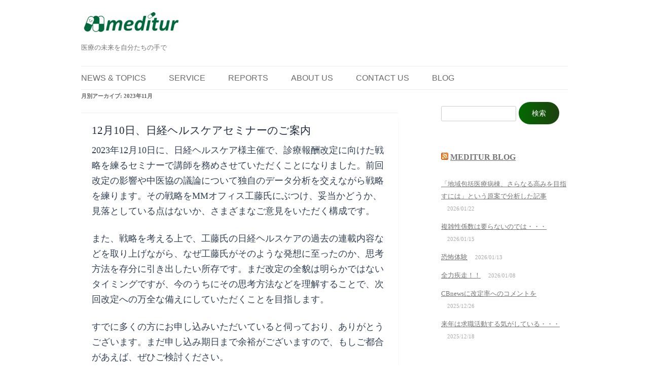

--- FILE ---
content_type: text/html; charset=UTF-8
request_url: https://www.meditur.jp/2023/11/
body_size: 62385
content:
<!DOCTYPE html>
<html lang="ja">
<head>
<meta charset="UTF-8" />
<meta name="viewport" content="width=device-width, initial-scale=1.0" />
<title>11月 | 2023 | 株式会社メディチュア</title>
<link rel="profile" href="https://gmpg.org/xfn/11" />
<link rel="pingback" href="https://www.meditur.jp/xmlrpc.php">
<meta name='robots' content='max-image-preview:large' />
<link rel='dns-prefetch' href='//www.googletagmanager.com' />
<link rel='dns-prefetch' href='//pagead2.googlesyndication.com' />
<link rel="alternate" type="application/rss+xml" title="株式会社メディチュア &raquo; フィード" href="https://www.meditur.jp/feed/" />
<link rel="alternate" type="application/rss+xml" title="株式会社メディチュア &raquo; コメントフィード" href="https://www.meditur.jp/comments/feed/" />
<style id='wp-img-auto-sizes-contain-inline-css' type='text/css'>
img:is([sizes=auto i],[sizes^="auto," i]){contain-intrinsic-size:3000px 1500px}
/*# sourceURL=wp-img-auto-sizes-contain-inline-css */
</style>
<style id='wp-emoji-styles-inline-css' type='text/css'>

	img.wp-smiley, img.emoji {
		display: inline !important;
		border: none !important;
		box-shadow: none !important;
		height: 1em !important;
		width: 1em !important;
		margin: 0 0.07em !important;
		vertical-align: -0.1em !important;
		background: none !important;
		padding: 0 !important;
	}
/*# sourceURL=wp-emoji-styles-inline-css */
</style>
<style id='wp-block-library-inline-css' type='text/css'>
:root{--wp-block-synced-color:#7a00df;--wp-block-synced-color--rgb:122,0,223;--wp-bound-block-color:var(--wp-block-synced-color);--wp-editor-canvas-background:#ddd;--wp-admin-theme-color:#007cba;--wp-admin-theme-color--rgb:0,124,186;--wp-admin-theme-color-darker-10:#006ba1;--wp-admin-theme-color-darker-10--rgb:0,107,160.5;--wp-admin-theme-color-darker-20:#005a87;--wp-admin-theme-color-darker-20--rgb:0,90,135;--wp-admin-border-width-focus:2px}@media (min-resolution:192dpi){:root{--wp-admin-border-width-focus:1.5px}}.wp-element-button{cursor:pointer}:root .has-very-light-gray-background-color{background-color:#eee}:root .has-very-dark-gray-background-color{background-color:#313131}:root .has-very-light-gray-color{color:#eee}:root .has-very-dark-gray-color{color:#313131}:root .has-vivid-green-cyan-to-vivid-cyan-blue-gradient-background{background:linear-gradient(135deg,#00d084,#0693e3)}:root .has-purple-crush-gradient-background{background:linear-gradient(135deg,#34e2e4,#4721fb 50%,#ab1dfe)}:root .has-hazy-dawn-gradient-background{background:linear-gradient(135deg,#faaca8,#dad0ec)}:root .has-subdued-olive-gradient-background{background:linear-gradient(135deg,#fafae1,#67a671)}:root .has-atomic-cream-gradient-background{background:linear-gradient(135deg,#fdd79a,#004a59)}:root .has-nightshade-gradient-background{background:linear-gradient(135deg,#330968,#31cdcf)}:root .has-midnight-gradient-background{background:linear-gradient(135deg,#020381,#2874fc)}:root{--wp--preset--font-size--normal:16px;--wp--preset--font-size--huge:42px}.has-regular-font-size{font-size:1em}.has-larger-font-size{font-size:2.625em}.has-normal-font-size{font-size:var(--wp--preset--font-size--normal)}.has-huge-font-size{font-size:var(--wp--preset--font-size--huge)}.has-text-align-center{text-align:center}.has-text-align-left{text-align:left}.has-text-align-right{text-align:right}.has-fit-text{white-space:nowrap!important}#end-resizable-editor-section{display:none}.aligncenter{clear:both}.items-justified-left{justify-content:flex-start}.items-justified-center{justify-content:center}.items-justified-right{justify-content:flex-end}.items-justified-space-between{justify-content:space-between}.screen-reader-text{border:0;clip-path:inset(50%);height:1px;margin:-1px;overflow:hidden;padding:0;position:absolute;width:1px;word-wrap:normal!important}.screen-reader-text:focus{background-color:#ddd;clip-path:none;color:#444;display:block;font-size:1em;height:auto;left:5px;line-height:normal;padding:15px 23px 14px;text-decoration:none;top:5px;width:auto;z-index:100000}html :where(.has-border-color){border-style:solid}html :where([style*=border-top-color]){border-top-style:solid}html :where([style*=border-right-color]){border-right-style:solid}html :where([style*=border-bottom-color]){border-bottom-style:solid}html :where([style*=border-left-color]){border-left-style:solid}html :where([style*=border-width]){border-style:solid}html :where([style*=border-top-width]){border-top-style:solid}html :where([style*=border-right-width]){border-right-style:solid}html :where([style*=border-bottom-width]){border-bottom-style:solid}html :where([style*=border-left-width]){border-left-style:solid}html :where(img[class*=wp-image-]){height:auto;max-width:100%}:where(figure){margin:0 0 1em}html :where(.is-position-sticky){--wp-admin--admin-bar--position-offset:var(--wp-admin--admin-bar--height,0px)}@media screen and (max-width:600px){html :where(.is-position-sticky){--wp-admin--admin-bar--position-offset:0px}}

/*# sourceURL=wp-block-library-inline-css */
</style><style id='wp-block-paragraph-inline-css' type='text/css'>
.is-small-text{font-size:.875em}.is-regular-text{font-size:1em}.is-large-text{font-size:2.25em}.is-larger-text{font-size:3em}.has-drop-cap:not(:focus):first-letter{float:left;font-size:8.4em;font-style:normal;font-weight:100;line-height:.68;margin:.05em .1em 0 0;text-transform:uppercase}body.rtl .has-drop-cap:not(:focus):first-letter{float:none;margin-left:.1em}p.has-drop-cap.has-background{overflow:hidden}:root :where(p.has-background){padding:1.25em 2.375em}:where(p.has-text-color:not(.has-link-color)) a{color:inherit}p.has-text-align-left[style*="writing-mode:vertical-lr"],p.has-text-align-right[style*="writing-mode:vertical-rl"]{rotate:180deg}
/*# sourceURL=https://www.meditur.jp/wp-includes/blocks/paragraph/style.min.css */
</style>
<style id='global-styles-inline-css' type='text/css'>
:root{--wp--preset--aspect-ratio--square: 1;--wp--preset--aspect-ratio--4-3: 4/3;--wp--preset--aspect-ratio--3-4: 3/4;--wp--preset--aspect-ratio--3-2: 3/2;--wp--preset--aspect-ratio--2-3: 2/3;--wp--preset--aspect-ratio--16-9: 16/9;--wp--preset--aspect-ratio--9-16: 9/16;--wp--preset--color--black: #000000;--wp--preset--color--cyan-bluish-gray: #abb8c3;--wp--preset--color--white: #fff;--wp--preset--color--pale-pink: #f78da7;--wp--preset--color--vivid-red: #cf2e2e;--wp--preset--color--luminous-vivid-orange: #ff6900;--wp--preset--color--luminous-vivid-amber: #fcb900;--wp--preset--color--light-green-cyan: #7bdcb5;--wp--preset--color--vivid-green-cyan: #00d084;--wp--preset--color--pale-cyan-blue: #8ed1fc;--wp--preset--color--vivid-cyan-blue: #0693e3;--wp--preset--color--vivid-purple: #9b51e0;--wp--preset--color--blue: #21759b;--wp--preset--color--dark-gray: #444;--wp--preset--color--medium-gray: #9f9f9f;--wp--preset--color--light-gray: #e6e6e6;--wp--preset--gradient--vivid-cyan-blue-to-vivid-purple: linear-gradient(135deg,rgb(6,147,227) 0%,rgb(155,81,224) 100%);--wp--preset--gradient--light-green-cyan-to-vivid-green-cyan: linear-gradient(135deg,rgb(122,220,180) 0%,rgb(0,208,130) 100%);--wp--preset--gradient--luminous-vivid-amber-to-luminous-vivid-orange: linear-gradient(135deg,rgb(252,185,0) 0%,rgb(255,105,0) 100%);--wp--preset--gradient--luminous-vivid-orange-to-vivid-red: linear-gradient(135deg,rgb(255,105,0) 0%,rgb(207,46,46) 100%);--wp--preset--gradient--very-light-gray-to-cyan-bluish-gray: linear-gradient(135deg,rgb(238,238,238) 0%,rgb(169,184,195) 100%);--wp--preset--gradient--cool-to-warm-spectrum: linear-gradient(135deg,rgb(74,234,220) 0%,rgb(151,120,209) 20%,rgb(207,42,186) 40%,rgb(238,44,130) 60%,rgb(251,105,98) 80%,rgb(254,248,76) 100%);--wp--preset--gradient--blush-light-purple: linear-gradient(135deg,rgb(255,206,236) 0%,rgb(152,150,240) 100%);--wp--preset--gradient--blush-bordeaux: linear-gradient(135deg,rgb(254,205,165) 0%,rgb(254,45,45) 50%,rgb(107,0,62) 100%);--wp--preset--gradient--luminous-dusk: linear-gradient(135deg,rgb(255,203,112) 0%,rgb(199,81,192) 50%,rgb(65,88,208) 100%);--wp--preset--gradient--pale-ocean: linear-gradient(135deg,rgb(255,245,203) 0%,rgb(182,227,212) 50%,rgb(51,167,181) 100%);--wp--preset--gradient--electric-grass: linear-gradient(135deg,rgb(202,248,128) 0%,rgb(113,206,126) 100%);--wp--preset--gradient--midnight: linear-gradient(135deg,rgb(2,3,129) 0%,rgb(40,116,252) 100%);--wp--preset--font-size--small: 13px;--wp--preset--font-size--medium: 20px;--wp--preset--font-size--large: 36px;--wp--preset--font-size--x-large: 42px;--wp--preset--spacing--20: 0.44rem;--wp--preset--spacing--30: 0.67rem;--wp--preset--spacing--40: 1rem;--wp--preset--spacing--50: 1.5rem;--wp--preset--spacing--60: 2.25rem;--wp--preset--spacing--70: 3.38rem;--wp--preset--spacing--80: 5.06rem;--wp--preset--shadow--natural: 6px 6px 9px rgba(0, 0, 0, 0.2);--wp--preset--shadow--deep: 12px 12px 50px rgba(0, 0, 0, 0.4);--wp--preset--shadow--sharp: 6px 6px 0px rgba(0, 0, 0, 0.2);--wp--preset--shadow--outlined: 6px 6px 0px -3px rgb(255, 255, 255), 6px 6px rgb(0, 0, 0);--wp--preset--shadow--crisp: 6px 6px 0px rgb(0, 0, 0);}:where(.is-layout-flex){gap: 0.5em;}:where(.is-layout-grid){gap: 0.5em;}body .is-layout-flex{display: flex;}.is-layout-flex{flex-wrap: wrap;align-items: center;}.is-layout-flex > :is(*, div){margin: 0;}body .is-layout-grid{display: grid;}.is-layout-grid > :is(*, div){margin: 0;}:where(.wp-block-columns.is-layout-flex){gap: 2em;}:where(.wp-block-columns.is-layout-grid){gap: 2em;}:where(.wp-block-post-template.is-layout-flex){gap: 1.25em;}:where(.wp-block-post-template.is-layout-grid){gap: 1.25em;}.has-black-color{color: var(--wp--preset--color--black) !important;}.has-cyan-bluish-gray-color{color: var(--wp--preset--color--cyan-bluish-gray) !important;}.has-white-color{color: var(--wp--preset--color--white) !important;}.has-pale-pink-color{color: var(--wp--preset--color--pale-pink) !important;}.has-vivid-red-color{color: var(--wp--preset--color--vivid-red) !important;}.has-luminous-vivid-orange-color{color: var(--wp--preset--color--luminous-vivid-orange) !important;}.has-luminous-vivid-amber-color{color: var(--wp--preset--color--luminous-vivid-amber) !important;}.has-light-green-cyan-color{color: var(--wp--preset--color--light-green-cyan) !important;}.has-vivid-green-cyan-color{color: var(--wp--preset--color--vivid-green-cyan) !important;}.has-pale-cyan-blue-color{color: var(--wp--preset--color--pale-cyan-blue) !important;}.has-vivid-cyan-blue-color{color: var(--wp--preset--color--vivid-cyan-blue) !important;}.has-vivid-purple-color{color: var(--wp--preset--color--vivid-purple) !important;}.has-black-background-color{background-color: var(--wp--preset--color--black) !important;}.has-cyan-bluish-gray-background-color{background-color: var(--wp--preset--color--cyan-bluish-gray) !important;}.has-white-background-color{background-color: var(--wp--preset--color--white) !important;}.has-pale-pink-background-color{background-color: var(--wp--preset--color--pale-pink) !important;}.has-vivid-red-background-color{background-color: var(--wp--preset--color--vivid-red) !important;}.has-luminous-vivid-orange-background-color{background-color: var(--wp--preset--color--luminous-vivid-orange) !important;}.has-luminous-vivid-amber-background-color{background-color: var(--wp--preset--color--luminous-vivid-amber) !important;}.has-light-green-cyan-background-color{background-color: var(--wp--preset--color--light-green-cyan) !important;}.has-vivid-green-cyan-background-color{background-color: var(--wp--preset--color--vivid-green-cyan) !important;}.has-pale-cyan-blue-background-color{background-color: var(--wp--preset--color--pale-cyan-blue) !important;}.has-vivid-cyan-blue-background-color{background-color: var(--wp--preset--color--vivid-cyan-blue) !important;}.has-vivid-purple-background-color{background-color: var(--wp--preset--color--vivid-purple) !important;}.has-black-border-color{border-color: var(--wp--preset--color--black) !important;}.has-cyan-bluish-gray-border-color{border-color: var(--wp--preset--color--cyan-bluish-gray) !important;}.has-white-border-color{border-color: var(--wp--preset--color--white) !important;}.has-pale-pink-border-color{border-color: var(--wp--preset--color--pale-pink) !important;}.has-vivid-red-border-color{border-color: var(--wp--preset--color--vivid-red) !important;}.has-luminous-vivid-orange-border-color{border-color: var(--wp--preset--color--luminous-vivid-orange) !important;}.has-luminous-vivid-amber-border-color{border-color: var(--wp--preset--color--luminous-vivid-amber) !important;}.has-light-green-cyan-border-color{border-color: var(--wp--preset--color--light-green-cyan) !important;}.has-vivid-green-cyan-border-color{border-color: var(--wp--preset--color--vivid-green-cyan) !important;}.has-pale-cyan-blue-border-color{border-color: var(--wp--preset--color--pale-cyan-blue) !important;}.has-vivid-cyan-blue-border-color{border-color: var(--wp--preset--color--vivid-cyan-blue) !important;}.has-vivid-purple-border-color{border-color: var(--wp--preset--color--vivid-purple) !important;}.has-vivid-cyan-blue-to-vivid-purple-gradient-background{background: var(--wp--preset--gradient--vivid-cyan-blue-to-vivid-purple) !important;}.has-light-green-cyan-to-vivid-green-cyan-gradient-background{background: var(--wp--preset--gradient--light-green-cyan-to-vivid-green-cyan) !important;}.has-luminous-vivid-amber-to-luminous-vivid-orange-gradient-background{background: var(--wp--preset--gradient--luminous-vivid-amber-to-luminous-vivid-orange) !important;}.has-luminous-vivid-orange-to-vivid-red-gradient-background{background: var(--wp--preset--gradient--luminous-vivid-orange-to-vivid-red) !important;}.has-very-light-gray-to-cyan-bluish-gray-gradient-background{background: var(--wp--preset--gradient--very-light-gray-to-cyan-bluish-gray) !important;}.has-cool-to-warm-spectrum-gradient-background{background: var(--wp--preset--gradient--cool-to-warm-spectrum) !important;}.has-blush-light-purple-gradient-background{background: var(--wp--preset--gradient--blush-light-purple) !important;}.has-blush-bordeaux-gradient-background{background: var(--wp--preset--gradient--blush-bordeaux) !important;}.has-luminous-dusk-gradient-background{background: var(--wp--preset--gradient--luminous-dusk) !important;}.has-pale-ocean-gradient-background{background: var(--wp--preset--gradient--pale-ocean) !important;}.has-electric-grass-gradient-background{background: var(--wp--preset--gradient--electric-grass) !important;}.has-midnight-gradient-background{background: var(--wp--preset--gradient--midnight) !important;}.has-small-font-size{font-size: var(--wp--preset--font-size--small) !important;}.has-medium-font-size{font-size: var(--wp--preset--font-size--medium) !important;}.has-large-font-size{font-size: var(--wp--preset--font-size--large) !important;}.has-x-large-font-size{font-size: var(--wp--preset--font-size--x-large) !important;}
/*# sourceURL=global-styles-inline-css */
</style>

<style id='classic-theme-styles-inline-css' type='text/css'>
/*! This file is auto-generated */
.wp-block-button__link{color:#fff;background-color:#32373c;border-radius:9999px;box-shadow:none;text-decoration:none;padding:calc(.667em + 2px) calc(1.333em + 2px);font-size:1.125em}.wp-block-file__button{background:#32373c;color:#fff;text-decoration:none}
/*# sourceURL=/wp-includes/css/classic-themes.min.css */
</style>
<link rel='stylesheet' id='contact-form-7-css' href='https://www.meditur.jp/wp-content/plugins/contact-form-7/includes/css/styles.css?ver=6.1.4' type='text/css' media='all' />
<link rel='stylesheet' id='cool-tag-cloud-css' href='https://www.meditur.jp/wp-content/plugins/cool-tag-cloud/inc/cool-tag-cloud.css?ver=2.25' type='text/css' media='all' />
<link rel='stylesheet' id='whats-new-style-css' href='https://www.meditur.jp/wp-content/plugins/whats-new-genarator/whats-new.css?ver=2.0.2' type='text/css' media='all' />
<link rel='stylesheet' id='twentytwelve-fonts-css' href='https://www.meditur.jp/wp-content/themes/twentytwelve/fonts/font-open-sans.css?ver=20230328' type='text/css' media='all' />
<link rel='stylesheet' id='twentytwelve-style-css' href='https://www.meditur.jp/wp-content/themes/twentytwelve/style.css?ver=20251202' type='text/css' media='all' />
<link rel='stylesheet' id='twentytwelve-block-style-css' href='https://www.meditur.jp/wp-content/themes/twentytwelve/css/blocks.css?ver=20251031' type='text/css' media='all' />
<link rel='stylesheet' id='taxopress-frontend-css-css' href='https://www.meditur.jp/wp-content/plugins/simple-tags/assets/frontend/css/frontend.css?ver=3.42.0' type='text/css' media='all' />
<link rel='stylesheet' id='tablepress-default-css' href='https://www.meditur.jp/wp-content/tablepress-combined.min.css?ver=19' type='text/css' media='all' />
<script type="text/javascript" src="https://www.meditur.jp/wp-includes/js/jquery/jquery.min.js?ver=3.7.1" id="jquery-core-js"></script>
<script type="text/javascript" src="https://www.meditur.jp/wp-includes/js/jquery/jquery-migrate.min.js?ver=3.4.1" id="jquery-migrate-js"></script>
<script type="text/javascript" src="https://www.meditur.jp/wp-content/themes/twentytwelve/js/navigation.js?ver=20250303" id="twentytwelve-navigation-js" defer="defer" data-wp-strategy="defer"></script>
<script type="text/javascript" src="https://www.meditur.jp/wp-content/plugins/simple-tags/assets/frontend/js/frontend.js?ver=3.42.0" id="taxopress-frontend-js-js"></script>

<!-- Site Kit によって追加された Google タグ（gtag.js）スニペット -->
<!-- Google アナリティクス スニペット (Site Kit が追加) -->
<script type="text/javascript" src="https://www.googletagmanager.com/gtag/js?id=G-0DMY0G1LYY" id="google_gtagjs-js" async></script>
<script type="text/javascript" id="google_gtagjs-js-after">
/* <![CDATA[ */
window.dataLayer = window.dataLayer || [];function gtag(){dataLayer.push(arguments);}
gtag("set","linker",{"domains":["www.meditur.jp"]});
gtag("js", new Date());
gtag("set", "developer_id.dZTNiMT", true);
gtag("config", "G-0DMY0G1LYY");
 window._googlesitekit = window._googlesitekit || {}; window._googlesitekit.throttledEvents = []; window._googlesitekit.gtagEvent = (name, data) => { var key = JSON.stringify( { name, data } ); if ( !! window._googlesitekit.throttledEvents[ key ] ) { return; } window._googlesitekit.throttledEvents[ key ] = true; setTimeout( () => { delete window._googlesitekit.throttledEvents[ key ]; }, 5 ); gtag( "event", name, { ...data, event_source: "site-kit" } ); }; 
//# sourceURL=google_gtagjs-js-after
/* ]]> */
</script>
<link rel="https://api.w.org/" href="https://www.meditur.jp/wp-json/" /><link rel="EditURI" type="application/rsd+xml" title="RSD" href="https://www.meditur.jp/xmlrpc.php?rsd" />
<meta name="generator" content="WordPress 6.9" />
<meta name="generator" content="Site Kit by Google 1.170.0" />
<!-- Site Kit が追加した Google AdSense メタタグ -->
<meta name="google-adsense-platform-account" content="ca-host-pub-2644536267352236">
<meta name="google-adsense-platform-domain" content="sitekit.withgoogle.com">
<!-- Site Kit が追加した End Google AdSense メタタグ -->
<style type="text/css">a.st_tag, a.internal_tag, .st_tag, .internal_tag { text-decoration: underline !important; }</style><style type="text/css" id="custom-background-css">
body.custom-background { background-color: #ffffff; }
</style>
	
<!-- Google AdSense スニペット (Site Kit が追加) -->
<script type="text/javascript" async="async" src="https://pagead2.googlesyndication.com/pagead/js/adsbygoogle.js?client=ca-pub-2086632036318982&amp;host=ca-host-pub-2644536267352236" crossorigin="anonymous"></script>

<!-- (ここまで) Google AdSense スニペット (Site Kit が追加) -->
<link rel="icon" href="https://www.meditur.jp/wp-content/uploads/2013/10/cropped-favicon_base-32x32.png" sizes="32x32" />
<link rel="icon" href="https://www.meditur.jp/wp-content/uploads/2013/10/cropped-favicon_base-192x192.png" sizes="192x192" />
<link rel="apple-touch-icon" href="https://www.meditur.jp/wp-content/uploads/2013/10/cropped-favicon_base-180x180.png" />
<meta name="msapplication-TileImage" content="https://www.meditur.jp/wp-content/uploads/2013/10/cropped-favicon_base-270x270.png" />
		<style type="text/css" id="wp-custom-css">
			.main-navigation li a {
line-height: 45px; /* 高さ */
font-size: 16px;} /* 文字の大きさ */

.widget-title{
font-size: 16px;
}

.entry-header .entry-title {
	font-size: 21px;
}

*{
	    font-family: "UDDigiKyokasho R";
}

/* ============================================
   メディチュア カスタムCSS - フェーズ1
   実装日: 2026年1月
   ============================================ */

/* Google Fontsの読み込み */
@import url('https://fonts.googleapis.com/css2?family=Libre+Baskerville:wght@400;700&family=Manrope:wght@400;500;600;700;800&display=swap');

/* ============================================
   グローバルスタイル（全体に適用）
   ============================================ */

body {
  font-family: 'Manrope', -apple-system, BlinkMacSystemFont, 'Segoe UI', sans-serif;
  line-height: 1.7;
  color: #334155;
  font-size: 18px;
}

h1, h2, h3, h4, h5, h6 {
  font-family: 'Libre Baskerville', serif;
  font-weight: 700;
  color: #0c4a6e;
  line-height: 1.3;
}

h1 {
  font-size: 3rem; /* 48px */
  margin-bottom: 1.5rem;
}

h2 {
  font-size: 2.5rem; /* 40px */
  margin-bottom: 1.25rem;
}

h3 {
  font-size: 1.75rem; /* 28px */
  margin-bottom: 1rem;
}

/* ============================================
   グラデーションテキスト
   ============================================ */

.gradient-text,
.hero-title,
.section-title {
  background: linear-gradient(135deg, #0c4a6e 0%, #0369a1 50%, #0284c7 100%);
  -webkit-background-clip: text;
  -webkit-text-fill-color: transparent;
  background-clip: text;
}

/* ============================================
   ヒーローセクション（トップの大きな見出し部分）
   ============================================ */

.hero-section {
  background: linear-gradient(135deg, #f1f5f9 0%, #e0f2fe 100%);
  padding: 120px 40px;
  text-align: center;
  border-radius: 0;
  position: relative;
  overflow: hidden;
}

.hero-section::before {
  content: '';
  position: absolute;
  top: -50%;
  right: -20%;
  width: 500px;
  height: 500px;
  background: radial-gradient(circle, rgba(3, 105, 161, 0.1) 0%, transparent 70%);
  border-radius: 50%;
  animation: float 6s ease-in-out infinite;
}

.hero-title {
  font-size: 3.5rem;
  font-weight: 700;
  margin-bottom: 2rem;
  animation: fadeInUp 0.8s ease-out;
}

.hero-description {
  font-size: 1.25rem;
  color: #475569;
  max-width: 800px;
  margin: 0 auto 2.5rem;
  line-height: 1.8;
  animation: fadeInUp 0.8s ease-out 0.2s backwards;
}

/* レスポンシブ対応 */
@media (max-width: 768px) {
  .hero-section {
    padding: 80px 20px;
  }
  
  .hero-title {
    font-size: 2.5rem;
  }
  
  .hero-description {
    font-size: 1.125rem;
  }
}

/* ============================================
   カードスタイル
   ============================================ */

.card,
.service-card,
.news-card,
.post-card {
  background: rgba(255, 255, 255, 0.75);
  backdrop-filter: blur(10px);
  -webkit-backdrop-filter: blur(10px);
  border-radius: 16px;
  padding: 2rem;
  box-shadow: 0 4px 6px rgba(0, 0, 0, 0.05);
  border: 1px solid rgba(255, 255, 255, 0.3);
  transition: all 0.4s cubic-bezier(0.4, 0, 0.2, 1);
  margin-bottom: 1.5rem;
}

/* ============================================
   ボタンスタイル
   ============================================ */

.btn-primary,
.button-primary,
a.button,
input[type="submit"],
button[type="submit"] {
  background: linear-gradient(to right, #036901, #1e400f) !important;
  color: white !important;
  padding: 12px 26px !important;
  border-radius: 9999px !important;
  font-family: 'Manrope', sans-serif !important;
  font-weight: 500 !important;
  font-size: 1rem !important;
  text-decoration: none !important;
  display: inline-block !important;
  border: none !important;
  transition: all 0.3s ease !important;
  cursor: pointer !important;
}

.btn-primary:hover,
.button-primary:hover,
a.button:hover,
input[type="submit"]:hover,
button[type="submit"]:hover {
  box-shadow: 0 5px 20px rgba(3, 105, 11, 0.4) !important;
  transform: translateY(-2px) !important;
}

/* セカンダリーボタン */
.btn-secondary {
  background: white !important;
  color: #036901 !important;
  border: 2px solid #e2e800 !important;
  padding: 14px 32px !important;
  border-radius: 9999px !important;
  font-family: 'Manrope', sans-serif !important;
  font-weight: 600 !important;
  font-size: 1rem !important;
  text-decoration: none !important;
  display: inline-block !important;
  transition: all 0.3s ease !important;
}

.btn-secondary:hover {
  border-color: #0369a1 !important;
  box-shadow: 0 4px 12px rgba(3, 105, 161, 0.2) !important;
}

/* ============================================
   ニュース・投稿一覧
   ============================================ */

.news-item,
.post-item,
article {
  background: rgba(255, 255, 255, 0.75);
  backdrop-filter: blur(10px);
  border-radius: 16px;
  padding: 1.5rem;
  margin-bottom: 1.5rem;
  box-shadow: 0 4px 6px rgba(0, 0, 0, 0.05);
  transition: transform 0.3s ease, box-shadow 0.3s ease;
}

.news-date,
.post-date,
.entry-date {
  color: #0369a1;
  font-weight: 600;
  font-size: 0.875rem;
  margin-bottom: 0.5rem;
  font-family: 'Manrope', sans-serif;
}

.news-title,
.post-title,
.entry-title {
  font-size: 1.5rem;
  font-weight: 700;
  color: #1e293b;
  margin-bottom: 0.75rem;
  font-family: 'Manrope', sans-serif;
}

.news-title a,
.post-title a,
.entry-title a {
  color: #1e293b;
  text-decoration: none;
  transition: color 0.3s ease;
}

.news-title a:hover,
.post-title a:hover,
.entry-title a:hover {
  color: #0369a1;
}

/* ============================================
   リンクスタイル
   ============================================ */

a {
  color: #0369a1;
  transition: color 0.3s ease;
}

a:hover {
  color: #0284c7;
}

/* ============================================
   セクションスタイル
   ============================================ */

.section {
  padding: 80px 40px;
}

.section-title {
  text-align: center;
  font-size: 3rem;
  margin-bottom: 1rem;
}

.section-description {
  text-align: center;
  font-size: 1.25rem;
  color: #64748b;
  max-width: 800px;
  margin: 0 auto 3rem;
}

/* ============================================
   アニメーション
   ============================================ */

@keyframes fadeInUp {
  from {
    opacity: 0;
    transform: translateY(30px);
  }
  to {
    opacity: 1;
    transform: translateY(0);
  }
}

@keyframes float {
  0%, 100% {
    transform: translateY(0px);
  }
  50% {
    transform: translateY(-20px);
  }
}

.animate-fade-in-up {
  animation: fadeInUp 0.8s ease-out forwards;
}

.animate-on-scroll {
  opacity: 0;
  transform: translateY(30px);
  transition: all 0.8s ease-out;
}

.animate-on-scroll.visible {
  opacity: 1;
  transform: translateY(0);
}

/* ============================================
   ヘッダー（ナビゲーション）
   ============================================ */

header,
.site-header {
  transition: all 0.3s ease;
}

header.scrolled,
.site-header.scrolled {
  background: rgba(255, 255, 255, 0.95);
  backdrop-filter: blur(10px);
  box-shadow: 0 2px 10px rgba(0, 0, 0, 0.1);
}

/* ナビゲーションリンク */
nav a,
.main-navigation a {
  font-family: 'Manrope', sans-serif;
  font-weight: 500;
  color: #475569;
  transition: color 0.3s ease;
}

nav a:hover,
.main-navigation a:hover {
  color: #0369a1;
}

/* ============================================
   レスポンシブ調整（スマホ・タブレット対応）
   ============================================ */

@media (max-width: 768px) {
  body {
    font-size: 16px;
  }
  
  h1 {
    font-size: 2rem;
  }
  
  h2 {
    font-size: 1.75rem;
  }
  
  h3 {
    font-size: 1.5rem;
  }
  
  .section {
    padding: 60px 20px;
  }
  
  .section-title {
    font-size: 2rem;
  }
  
  .card,
  .service-card,
  .news-card {
    padding: 1.5rem;
  }
  
  .btn-primary,
  .btn-secondary {
    padding: 12px 24px !important;
    font-size: 0.9rem !important;
  }
}

/* ============================================
   ヘッダー（メニュー）と下のコンテンツの隙間調整
   ============================================ */

/* ヘッダーの下のマージンを削除または縮小 */
header,
.site-header,
#masthead {
  margin-bottom: 0 !important;
  padding-bottom: 0 !important;
}

/* ナビゲーションメニューの下のマージンを削除 */
nav,
.main-navigation,
.navigation,
#site-navigation {
  margin-bottom: 0 !important;
  padding-bottom: 0 !important;
}

/* メインコンテンツの上のマージンを削除または縮小 */
main,
#main,
#content,
.site-content {
  margin-top: 0 !important;
  padding-top: 0 !important;
}

/* トップページの画像やコンテンツエリアの上の余白を調整 */
.home #content,
.home .site-content,
.home main {
  padding-top: 0 !important;
  margin-top: 0 !important;
}

/* 最初の画像やセクションの上のマージンを削除 */
.home .entry-content > *:first-child,
.home article > *:first-child,
.home #primary > *:first-child {
  margin-top: 0 !important;
  padding-top: 0 !important;
}

/* 画像自体の上のマージンを削除 */
.home img:first-of-type,
.home .wp-block-image:first-child {
  margin-top: 0 !important;
}

/* ============================================
   END カスタムCSS
   ============================================ */
		</style>
		<link rel='stylesheet' id='js-archive-list-css' href='https://www.meditur.jp/wp-content/plugins/jquery-archive-list-widget/assets/css/jal.css?ver=6.1.6' type='text/css' media='all' />
</head>

<body class="archive date custom-background wp-embed-responsive wp-theme-twentytwelve custom-background-white custom-font-enabled single-author">
<div id="page" class="hfeed site">
	<a class="screen-reader-text skip-link" href="#content">コンテンツへスキップ</a>
	<header id="masthead" class="site-header" role="banner">
		<hgroup>
			<h1 class="site-title"><a href="https://www.meditur.jp/" title="株式会社メディチュア" rel="home"><img src="https://www.meditur.jp/wp-content/uploads/2020/07/Logo2.png" width="200" height="42" /></a></h1>
			<h2 class="site-description">医療の未来を自分たちの手で</h2>
		</hgroup>

		<nav id="site-navigation" class="main-navigation" role="navigation">
			<button class="menu-toggle">メニュー</button>
			<a class="assistive-text" href="#content" title="コンテンツへスキップ">コンテンツへスキップ</a>
			<div class="menu-simple-container"><ul id="menu-simple" class="nav-menu"><li id="menu-item-371" class="menu-item menu-item-type-post_type menu-item-object-page menu-item-371"><a href="https://www.meditur.jp/news-topics/">News &amp; Topics</a></li>
<li id="menu-item-1020" class="menu-item menu-item-type-post_type menu-item-object-page menu-item-1020"><a href="https://www.meditur.jp/service/">Service</a></li>
<li id="menu-item-1088" class="menu-item menu-item-type-post_type menu-item-object-page menu-item-1088"><a href="https://www.meditur.jp/reports-table/">Reports</a></li>
<li id="menu-item-213" class="menu-item menu-item-type-post_type menu-item-object-page menu-item-213"><a href="https://www.meditur.jp/about-us/">About Us</a></li>
<li id="menu-item-1194" class="menu-item menu-item-type-post_type menu-item-object-page menu-item-1194"><a href="https://www.meditur.jp/contact-us/">Contact Us</a></li>
<li id="menu-item-686" class="menu-item menu-item-type-custom menu-item-object-custom menu-item-686"><a href="http://blog.meditur.jp">Blog</a></li>
</ul></div>		</nav><!-- #site-navigation -->

			</header><!-- #masthead -->

	<div id="main" class="wrapper">

	<section id="primary" class="site-content">
		<div id="content" role="main">

					<header class="archive-header">
				<h1 class="archive-title">
				月別アーカイブ: <span>2023年11月</span>				</h1>
			</header><!-- .archive-header -->

			
	<article id="post-977" class="post-977 post type-post status-publish format-standard hentry category-seminar">
				<header class="entry-header">
			
						<h1 class="entry-title">
				<a href="https://www.meditur.jp/12%e6%9c%8810%e6%97%a5%e3%80%81%e6%97%a5%e7%b5%8c%e3%83%98%e3%83%ab%e3%82%b9%e3%82%b1%e3%82%a2%e3%82%bb%e3%83%9f%e3%83%8a%e3%83%bc%e3%81%ae%e3%81%94%e6%a1%88%e5%86%85/" rel="bookmark">12月10日、日経ヘルスケアセミナーのご案内</a>
			</h1>
								</header><!-- .entry-header -->

				<div class="entry-content">
			


<p>2023年12月10日に、日経ヘルスケア様主催で、診療報酬改定に向けた戦略を練るセミナーで講師を務めさせていただくことになりました。前回改定の影響や中医協の議論について独自のデータ分析を交えながら戦略を練ります。その戦略をMMオフィス工藤氏にぶつけ、妥当かどうか、見落としている点はないか、さまざまなご意見をいただく構成です。</p>



<p>また、戦略を考える上で、工藤氏の日経ヘルスケアの過去の連載内容などを取り上げながら、なぜ工藤氏がそのような発想に至ったのか、思考方法を存分に引き出したい所存です。まだ改定の全貌は明らかではないタイミングですが、今のうちにその思考方法などを理解することで、次回改定への万全な備えにしていただくことを目指します。</p>



<p>すでに多くの方にお申し込みいただいていると伺っており、ありがとうございます。まだ申し込み期日まで余裕がございますので、もしご都合があえば、ぜひご検討ください。</p>



<p><a href="https://www.nikkeibp.co.jp/seminar/atcl/med/231210/" target="_blank" rel="noreferrer noopener">2024年度診療報酬改定のゆくえ https://www.nikkeibp.co.jp/seminar/atcl/med/231210/</a></p>
					</div><!-- .entry-content -->
		
		<footer class="entry-meta">
			カテゴリー: <a href="https://www.meditur.jp/category/seminar/" rel="category tag">セミナー</a> | 投稿日: <a href="https://www.meditur.jp/12%e6%9c%8810%e6%97%a5%e3%80%81%e6%97%a5%e7%b5%8c%e3%83%98%e3%83%ab%e3%82%b9%e3%82%b1%e3%82%a2%e3%82%bb%e3%83%9f%e3%83%8a%e3%83%bc%e3%81%ae%e3%81%94%e6%a1%88%e5%86%85/" title="12:43" rel="bookmark"><time class="entry-date" datetime="2023-11-16T12:43:42+09:00">2023/11/16</time></a> | <span class="by-author">投稿者: <span class="author vcard"><a class="url fn n" href="https://www.meditur.jp/author/meditur_staff/" title="meditur_staff の投稿をすべて表示" rel="author">meditur_staff</a></span></span>								</footer><!-- .entry-meta -->
	</article><!-- #post -->

		
		</div><!-- #content -->
	</section><!-- #primary -->


			<div id="secondary" class="widget-area" role="complementary">
			<aside id="search-2" class="widget widget_search"><form role="search" method="get" id="searchform" class="searchform" action="https://www.meditur.jp/">
				<div>
					<label class="screen-reader-text" for="s">検索:</label>
					<input type="text" value="" name="s" id="s" />
					<input type="submit" id="searchsubmit" value="検索" />
				</div>
			</form></aside><aside id="rss-2" class="widget widget_rss"><h3 class="widget-title"><a class="rsswidget rss-widget-feed" href="http://meditur.blogspot.com/feeds/posts/default"><img class="rss-widget-icon" style="border:0" width="14" height="14" src="https://www.meditur.jp/wp-includes/images/rss.png" alt="RSS" loading="lazy" /></a> <a class="rsswidget rss-widget-title" href="https://blog.meditur.jp/">meditur blog</a></h3><ul><li><a class='rsswidget' href='https://blog.meditur.jp/2026/01/blog-post_22.html'>「地域包括医療病棟、さらなる高みを目指すには」という原案で分析した記事</a> <span class="rss-date">2026/01/22</span></li><li><a class='rsswidget' href='https://blog.meditur.jp/2026/01/blog-post_15.html'>複雑性係数は要らないのでは・・・</a> <span class="rss-date">2026/01/15</span></li><li><a class='rsswidget' href='https://blog.meditur.jp/2026/01/test_48.html'>恐怖体験</a> <span class="rss-date">2026/01/13</span></li><li><a class='rsswidget' href='https://blog.meditur.jp/2026/01/blog-post.html'>全力疾走！！</a> <span class="rss-date">2026/01/08</span></li><li><a class='rsswidget' href='https://blog.meditur.jp/2025/12/cbnews.html'>CBnewsに改定率へのコメントを</a> <span class="rss-date">2025/12/26</span></li><li><a class='rsswidget' href='https://blog.meditur.jp/2025/12/blog-post_18.html'>来年は求職活動する気がしている・・・</a> <span class="rss-date">2025/12/18</span></li></ul></aside><aside id="categories-3" class="widget widget_categories"><h3 class="widget-title">カテゴリー</h3>
			<ul>
					<li class="cat-item cat-item-4"><a href="https://www.meditur.jp/category/seminar/">セミナー</a> (41)
</li>
	<li class="cat-item cat-item-1"><a href="https://www.meditur.jp/category/notcategorized/">その他</a> (11)
</li>
	<li class="cat-item cat-item-5"><a href="https://www.meditur.jp/category/article/">記事</a> (78)
</li>
			</ul>

			</aside><aside id="jal_widget-2" class="widget widget_archive widget_jaw_widget"><h3 class="widget-title">年月</h3><ul class="jaw_widget legacy preload"  data-accordion="0"   data-effect="none"   data-ex_sym="(+)"   data-con_sym="(–)" ><li ><a class="jaw_year jaw_symbol_wrapper" title="2025" href="https://www.meditur.jp/2025/"><span class="jaw_symbol">(+)</span><span class="year">2025 (5)</span></a><ul class="jaw_months jal-hide"><li ><a class="jaw_month jaw_symbol_wrapper" href="https://www.meditur.jp/2025/12/" title="12月"><span class="month">12月 (1)</span></a></li> <li ><a class="jaw_month jaw_symbol_wrapper" href="https://www.meditur.jp/2025/10/" title="10月"><span class="month">10月 (1)</span></a></li> <li ><a class="jaw_month jaw_symbol_wrapper" href="https://www.meditur.jp/2025/08/" title="8月"><span class="month">8月 (1)</span></a></li> <li ><a class="jaw_month jaw_symbol_wrapper" href="https://www.meditur.jp/2025/05/" title="5月"><span class="month">5月 (1)</span></a></li> <li ><a class="jaw_month jaw_symbol_wrapper" href="https://www.meditur.jp/2025/02/" title="2月"><span class="month">2月 (1)</span></a></li> </ul></li><li ><a class="jaw_year jaw_symbol_wrapper" title="2024" href="https://www.meditur.jp/2024/"><span class="jaw_symbol">(+)</span><span class="year">2024 (2)</span></a><ul class="jaw_months jal-hide"><li ><a class="jaw_month jaw_symbol_wrapper" href="https://www.meditur.jp/2024/08/" title="8月"><span class="month">8月 (1)</span></a></li> <li ><a class="jaw_month jaw_symbol_wrapper" href="https://www.meditur.jp/2024/02/" title="2月"><span class="month">2月 (1)</span></a></li> </ul></li><li class="expanded"><a class="jaw_year jaw_symbol_wrapper" title="2023" href="https://www.meditur.jp/2023/"><span class="jaw_symbol">(–)</span><span class="year">2023 (2)</span></a><ul class="jaw_months "><li class="expanded"><a class="jaw_month jaw_symbol_wrapper" href="https://www.meditur.jp/2023/11/" title="11月"><span class="month">11月 (1)</span></a></li> <li class="expanded"><a class="jaw_month jaw_symbol_wrapper" href="https://www.meditur.jp/2023/06/" title="6月"><span class="month">6月 (1)</span></a></li> </ul></li><li ><a class="jaw_year jaw_symbol_wrapper" title="2022" href="https://www.meditur.jp/2022/"><span class="jaw_symbol">(+)</span><span class="year">2022 (11)</span></a><ul class="jaw_months jal-hide"><li ><a class="jaw_month jaw_symbol_wrapper" href="https://www.meditur.jp/2022/12/" title="12月"><span class="month">12月 (1)</span></a></li> <li ><a class="jaw_month jaw_symbol_wrapper" href="https://www.meditur.jp/2022/07/" title="7月"><span class="month">7月 (1)</span></a></li> <li ><a class="jaw_month jaw_symbol_wrapper" href="https://www.meditur.jp/2022/04/" title="4月"><span class="month">4月 (1)</span></a></li> <li ><a class="jaw_month jaw_symbol_wrapper" href="https://www.meditur.jp/2022/03/" title="3月"><span class="month">3月 (2)</span></a></li> <li ><a class="jaw_month jaw_symbol_wrapper" href="https://www.meditur.jp/2022/02/" title="2月"><span class="month">2月 (4)</span></a></li> <li ><a class="jaw_month jaw_symbol_wrapper" href="https://www.meditur.jp/2022/01/" title="1月"><span class="month">1月 (2)</span></a></li> </ul></li><li ><a class="jaw_year jaw_symbol_wrapper" title="2021" href="https://www.meditur.jp/2021/"><span class="jaw_symbol">(+)</span><span class="year">2021 (38)</span></a><ul class="jaw_months jal-hide"><li ><a class="jaw_month jaw_symbol_wrapper" href="https://www.meditur.jp/2021/12/" title="12月"><span class="month">12月 (3)</span></a></li> <li ><a class="jaw_month jaw_symbol_wrapper" href="https://www.meditur.jp/2021/11/" title="11月"><span class="month">11月 (4)</span></a></li> <li ><a class="jaw_month jaw_symbol_wrapper" href="https://www.meditur.jp/2021/10/" title="10月"><span class="month">10月 (1)</span></a></li> <li ><a class="jaw_month jaw_symbol_wrapper" href="https://www.meditur.jp/2021/09/" title="9月"><span class="month">9月 (5)</span></a></li> <li ><a class="jaw_month jaw_symbol_wrapper" href="https://www.meditur.jp/2021/08/" title="8月"><span class="month">8月 (2)</span></a></li> <li ><a class="jaw_month jaw_symbol_wrapper" href="https://www.meditur.jp/2021/07/" title="7月"><span class="month">7月 (3)</span></a></li> <li ><a class="jaw_month jaw_symbol_wrapper" href="https://www.meditur.jp/2021/06/" title="6月"><span class="month">6月 (3)</span></a></li> <li ><a class="jaw_month jaw_symbol_wrapper" href="https://www.meditur.jp/2021/05/" title="5月"><span class="month">5月 (2)</span></a></li> <li ><a class="jaw_month jaw_symbol_wrapper" href="https://www.meditur.jp/2021/04/" title="4月"><span class="month">4月 (3)</span></a></li> <li ><a class="jaw_month jaw_symbol_wrapper" href="https://www.meditur.jp/2021/03/" title="3月"><span class="month">3月 (5)</span></a></li> <li ><a class="jaw_month jaw_symbol_wrapper" href="https://www.meditur.jp/2021/02/" title="2月"><span class="month">2月 (4)</span></a></li> <li ><a class="jaw_month jaw_symbol_wrapper" href="https://www.meditur.jp/2021/01/" title="1月"><span class="month">1月 (3)</span></a></li> </ul></li><li ><a class="jaw_year jaw_symbol_wrapper" title="2020" href="https://www.meditur.jp/2020/"><span class="jaw_symbol">(+)</span><span class="year">2020 (31)</span></a><ul class="jaw_months jal-hide"><li ><a class="jaw_month jaw_symbol_wrapper" href="https://www.meditur.jp/2020/12/" title="12月"><span class="month">12月 (3)</span></a></li> <li ><a class="jaw_month jaw_symbol_wrapper" href="https://www.meditur.jp/2020/11/" title="11月"><span class="month">11月 (4)</span></a></li> <li ><a class="jaw_month jaw_symbol_wrapper" href="https://www.meditur.jp/2020/10/" title="10月"><span class="month">10月 (2)</span></a></li> <li ><a class="jaw_month jaw_symbol_wrapper" href="https://www.meditur.jp/2020/09/" title="9月"><span class="month">9月 (3)</span></a></li> <li ><a class="jaw_month jaw_symbol_wrapper" href="https://www.meditur.jp/2020/08/" title="8月"><span class="month">8月 (3)</span></a></li> <li ><a class="jaw_month jaw_symbol_wrapper" href="https://www.meditur.jp/2020/07/" title="7月"><span class="month">7月 (2)</span></a></li> <li ><a class="jaw_month jaw_symbol_wrapper" href="https://www.meditur.jp/2020/06/" title="6月"><span class="month">6月 (6)</span></a></li> <li ><a class="jaw_month jaw_symbol_wrapper" href="https://www.meditur.jp/2020/05/" title="5月"><span class="month">5月 (3)</span></a></li> <li ><a class="jaw_month jaw_symbol_wrapper" href="https://www.meditur.jp/2020/04/" title="4月"><span class="month">4月 (2)</span></a></li> <li ><a class="jaw_month jaw_symbol_wrapper" href="https://www.meditur.jp/2020/03/" title="3月"><span class="month">3月 (2)</span></a></li> <li ><a class="jaw_month jaw_symbol_wrapper" href="https://www.meditur.jp/2020/02/" title="2月"><span class="month">2月 (1)</span></a></li> </ul></li><li ><a class="jaw_year jaw_symbol_wrapper" title="2019" href="https://www.meditur.jp/2019/"><span class="jaw_symbol">(+)</span><span class="year">2019 (5)</span></a><ul class="jaw_months jal-hide"><li ><a class="jaw_month jaw_symbol_wrapper" href="https://www.meditur.jp/2019/11/" title="11月"><span class="month">11月 (2)</span></a></li> <li ><a class="jaw_month jaw_symbol_wrapper" href="https://www.meditur.jp/2019/04/" title="4月"><span class="month">4月 (1)</span></a></li> <li ><a class="jaw_month jaw_symbol_wrapper" href="https://www.meditur.jp/2019/03/" title="3月"><span class="month">3月 (2)</span></a></li> </ul></li><li ><a class="jaw_year jaw_symbol_wrapper" title="2018" href="https://www.meditur.jp/2018/"><span class="jaw_symbol">(+)</span><span class="year">2018 (8)</span></a><ul class="jaw_months jal-hide"><li ><a class="jaw_month jaw_symbol_wrapper" href="https://www.meditur.jp/2018/12/" title="12月"><span class="month">12月 (2)</span></a></li> <li ><a class="jaw_month jaw_symbol_wrapper" href="https://www.meditur.jp/2018/11/" title="11月"><span class="month">11月 (1)</span></a></li> <li ><a class="jaw_month jaw_symbol_wrapper" href="https://www.meditur.jp/2018/09/" title="9月"><span class="month">9月 (1)</span></a></li> <li ><a class="jaw_month jaw_symbol_wrapper" href="https://www.meditur.jp/2018/08/" title="8月"><span class="month">8月 (1)</span></a></li> <li ><a class="jaw_month jaw_symbol_wrapper" href="https://www.meditur.jp/2018/06/" title="6月"><span class="month">6月 (1)</span></a></li> <li ><a class="jaw_month jaw_symbol_wrapper" href="https://www.meditur.jp/2018/01/" title="1月"><span class="month">1月 (2)</span></a></li> </ul></li><li ><a class="jaw_year jaw_symbol_wrapper" title="2017" href="https://www.meditur.jp/2017/"><span class="jaw_symbol">(+)</span><span class="year">2017 (8)</span></a><ul class="jaw_months jal-hide"><li ><a class="jaw_month jaw_symbol_wrapper" href="https://www.meditur.jp/2017/12/" title="12月"><span class="month">12月 (2)</span></a></li> <li ><a class="jaw_month jaw_symbol_wrapper" href="https://www.meditur.jp/2017/10/" title="10月"><span class="month">10月 (1)</span></a></li> <li ><a class="jaw_month jaw_symbol_wrapper" href="https://www.meditur.jp/2017/06/" title="6月"><span class="month">6月 (1)</span></a></li> <li ><a class="jaw_month jaw_symbol_wrapper" href="https://www.meditur.jp/2017/05/" title="5月"><span class="month">5月 (1)</span></a></li> <li ><a class="jaw_month jaw_symbol_wrapper" href="https://www.meditur.jp/2017/03/" title="3月"><span class="month">3月 (1)</span></a></li> <li ><a class="jaw_month jaw_symbol_wrapper" href="https://www.meditur.jp/2017/01/" title="1月"><span class="month">1月 (2)</span></a></li> </ul></li><li ><a class="jaw_year jaw_symbol_wrapper" title="2016" href="https://www.meditur.jp/2016/"><span class="jaw_symbol">(+)</span><span class="year">2016 (7)</span></a><ul class="jaw_months jal-hide"><li ><a class="jaw_month jaw_symbol_wrapper" href="https://www.meditur.jp/2016/09/" title="9月"><span class="month">9月 (1)</span></a></li> <li ><a class="jaw_month jaw_symbol_wrapper" href="https://www.meditur.jp/2016/07/" title="7月"><span class="month">7月 (1)</span></a></li> <li ><a class="jaw_month jaw_symbol_wrapper" href="https://www.meditur.jp/2016/06/" title="6月"><span class="month">6月 (1)</span></a></li> <li ><a class="jaw_month jaw_symbol_wrapper" href="https://www.meditur.jp/2016/05/" title="5月"><span class="month">5月 (1)</span></a></li> <li ><a class="jaw_month jaw_symbol_wrapper" href="https://www.meditur.jp/2016/03/" title="3月"><span class="month">3月 (2)</span></a></li> <li ><a class="jaw_month jaw_symbol_wrapper" href="https://www.meditur.jp/2016/01/" title="1月"><span class="month">1月 (1)</span></a></li> </ul></li><li ><a class="jaw_year jaw_symbol_wrapper" title="2015" href="https://www.meditur.jp/2015/"><span class="jaw_symbol">(+)</span><span class="year">2015 (1)</span></a><ul class="jaw_months jal-hide"><li ><a class="jaw_month jaw_symbol_wrapper" href="https://www.meditur.jp/2015/01/" title="1月"><span class="month">1月 (1)</span></a></li> </ul></li><li ><a class="jaw_year jaw_symbol_wrapper" title="2014" href="https://www.meditur.jp/2014/"><span class="jaw_symbol">(+)</span><span class="year">2014 (3)</span></a><ul class="jaw_months jal-hide"><li ><a class="jaw_month jaw_symbol_wrapper" href="https://www.meditur.jp/2014/09/" title="9月"><span class="month">9月 (1)</span></a></li> <li ><a class="jaw_month jaw_symbol_wrapper" href="https://www.meditur.jp/2014/06/" title="6月"><span class="month">6月 (1)</span></a></li> <li ><a class="jaw_month jaw_symbol_wrapper" href="https://www.meditur.jp/2014/05/" title="5月"><span class="month">5月 (1)</span></a></li> </ul></li><li ><a class="jaw_year jaw_symbol_wrapper" title="2013" href="https://www.meditur.jp/2013/"><span class="jaw_symbol">(+)</span><span class="year">2013 (6)</span></a><ul class="jaw_months jal-hide"><li ><a class="jaw_month jaw_symbol_wrapper" href="https://www.meditur.jp/2013/12/" title="12月"><span class="month">12月 (1)</span></a></li> <li ><a class="jaw_month jaw_symbol_wrapper" href="https://www.meditur.jp/2013/09/" title="9月"><span class="month">9月 (1)</span></a></li> <li ><a class="jaw_month jaw_symbol_wrapper" href="https://www.meditur.jp/2013/08/" title="8月"><span class="month">8月 (1)</span></a></li> <li ><a class="jaw_month jaw_symbol_wrapper" href="https://www.meditur.jp/2013/04/" title="4月"><span class="month">4月 (1)</span></a></li> <li ><a class="jaw_month jaw_symbol_wrapper" href="https://www.meditur.jp/2013/01/" title="1月"><span class="month">1月 (2)</span></a></li> </ul></li><li ><a class="jaw_year jaw_symbol_wrapper" title="2012" href="https://www.meditur.jp/2012/"><span class="jaw_symbol">(+)</span><span class="year">2012 (3)</span></a><ul class="jaw_months jal-hide"><li ><a class="jaw_month jaw_symbol_wrapper" href="https://www.meditur.jp/2012/08/" title="8月"><span class="month">8月 (3)</span></a></li> </ul></li></ul></aside><aside id="simpletags-2" class="widget widget-simpletags"><h3 class="widget-title">分析データ（使用データ）</h3>
<!-- Generated by TaxoPress 3.42.0 - https://wordpress.org/plugins/simple-tags/ -->
	<div class="taxopress-output-wrapper">  <ul class="st-tag-cloud">
	<li><a href="https://www.meditur.jp/tag/%e7%97%85%e5%ba%8a%e6%a9%9f%e8%83%bd%e5%a0%b1%e5%91%8a/" id="tag-link-12" class="st-tags t10" title="22 topics" style="font-size:10pt; ">病床機能報告</a></li>
	<li><a href="https://www.meditur.jp/tag/dpc%e5%85%ac%e9%96%8b%e3%83%87%e3%83%bc%e3%82%bf/" id="tag-link-10" class="st-tags t7" title="17 topics" style="font-size:10pt; ">DPC公開データ</a></li>
	<li><a href="https://www.meditur.jp/tag/%e5%b1%8a%e5%87%ba%e5%8f%97%e7%90%86%e5%8c%bb%e7%99%82%e6%a9%9f%e9%96%a2%e5%90%8d%e7%b0%bf/" id="tag-link-11" class="st-tags t6" title="14 topics" style="font-size:10pt; ">届出受理医療機関名簿</a></li>
	<li><a href="https://www.meditur.jp/tag/%e9%99%a2%e5%86%85%e3%83%87%e3%83%bc%e3%82%bf/" id="tag-link-13" class="st-tags t2" title="7 topics" style="font-size:10pt; ">院内データ</a></li>
	<li><a href="https://www.meditur.jp/tag/%e5%8c%bb%e7%99%82%e6%96%bd%e8%a8%ad%e8%aa%bf%e6%9f%bb/" id="tag-link-20" class="st-tags t1" title="5 topics" style="font-size:10pt; ">医療施設調査</a></li>
	<li><a href="https://www.meditur.jp/tag/%e7%97%85%e9%99%a2%e7%9c%8b%e8%ad%b7%e5%ae%9f%e6%85%8b%e8%aa%bf%e6%9f%bb/" id="tag-link-24" class="st-tags t1" title="4 topics" style="font-size:10pt; ">病院看護実態調査</a></li>
	<li><a href="https://www.meditur.jp/tag/%e7%97%85%e9%99%a2%e6%83%85%e5%a0%b1%e3%81%ae%e5%85%ac%e8%a1%a8/" id="tag-link-9" class="st-tags t1" title="4 topics" style="font-size:10pt; ">病院情報の公表</a></li>
	<li><a href="https://www.meditur.jp/tag/ndb%e3%82%aa%e3%83%bc%e3%83%97%e3%83%b3%e3%83%87%e3%83%bc%e3%82%bf/" id="tag-link-19" class="st-tags t1" title="4 topics" style="font-size:10pt; ">NDBオープンデータ</a></li>
	<li><a href="https://www.meditur.jp/tag/%e3%83%8f%e3%83%ad%e3%83%bc%e3%83%af%e3%83%bc%e3%82%af%e6%b1%82%e4%ba%ba%e6%83%85%e5%a0%b1/" id="tag-link-22" class="st-tags t0" title="3 topics" style="font-size:10pt; ">ハローワーク求人情報</a></li>
	<li><a href="https://www.meditur.jp/tag/%e8%a1%9b%e7%94%9f%e8%a1%8c%e6%94%bf%e5%a0%b1%e5%91%8a%e4%be%8b/" id="tag-link-23" class="st-tags t0" title="3 topics" style="font-size:10pt; ">衛生行政報告例</a></li>
	<li><a href="https://www.meditur.jp/tag/%e7%a4%be%e4%bc%9a%e5%8c%bb%e7%99%82%e8%a8%ba%e7%99%82%e8%a1%8c%e7%82%ba%e5%88%a5%e7%b5%b1%e8%a8%88/" id="tag-link-16" class="st-tags t0" title="3 topics" style="font-size:10pt; ">社会医療診療行為別統計</a></li>
	<li><a href="https://www.meditur.jp/tag/dpc%e6%a9%9f%e8%83%bd%e8%a9%95%e4%be%a1%e4%bf%82%e6%95%b0/" id="tag-link-8" class="st-tags t0" title="3 topics" style="font-size:10pt; ">DPC機能評価係数</a></li>
	<li><a href="https://www.meditur.jp/tag/%e3%82%b3%e3%83%bc%e3%83%89%e5%86%85%e5%ae%b9%e5%88%a5%e5%8c%bb%e7%99%82%e6%a9%9f%e9%96%a2%e4%b8%80%e8%a6%a7%e8%a1%a8/" id="tag-link-17" class="st-tags t0" title="2 topics" style="font-size:10pt; ">コード内容別医療機関一覧表</a></li>
	<li><a href="https://www.meditur.jp/tag/%e4%bf%9d%e9%99%ba%e5%a4%96%e4%bd%b5%e7%94%a8%e7%99%82%e9%a4%8a%e8%b2%bb%e5%8c%bb%e7%99%82%e6%a9%9f%e9%96%a2%e5%90%8d%e7%b0%bf/" id="tag-link-31" class="st-tags t0" title="2 topics" style="font-size:10pt; ">保険外併用療養費医療機関名簿</a></li>
	<li><a href="https://www.meditur.jp/tag/%e4%bb%8b%e8%ad%b7%e4%bf%9d%e9%99%ba%e4%ba%8b%e6%a5%ad%e7%8a%b6%e6%b3%81%e5%a0%b1%e5%91%8a/" id="tag-link-14" class="st-tags t0" title="2 topics" style="font-size:10pt; ">介護保険事業状況報告</a></li>
	<li><a href="https://www.meditur.jp/tag/%e5%85%a5%e9%99%a2%e5%8c%bb%e7%99%82%e7%ad%89%e3%81%ab%e3%81%8a%e3%81%91%e3%82%8b%e5%ae%9f%e6%85%8b%e8%aa%bf%e6%9f%bb/" id="tag-link-33" class="st-tags t0" title="1 topics" style="font-size:10pt; ">入院医療等における実態調査</a></li>
	<li><a href="https://www.meditur.jp/tag/%e5%8c%bb%e7%99%82%e7%b5%8c%e6%b8%88%e5%ae%9f%e6%85%8b%e8%aa%bf%e6%9f%bb/" id="tag-link-35" class="st-tags t0" title="1 topics" style="font-size:10pt; ">医療経済実態調査</a></li>
	<li><a href="https://www.meditur.jp/tag/%e8%b3%83%e9%87%91%e6%a7%8b%e9%80%a0%e5%9f%ba%e6%9c%ac%e7%b5%b1%e8%a8%88%e8%aa%bf%e6%9f%bb/" id="tag-link-36" class="st-tags t0" title="1 topics" style="font-size:10pt; ">賃金構造基本統計調査</a></li>
	<li><a href="https://www.meditur.jp/tag/google-map/" id="tag-link-38" class="st-tags t0" title="1 topics" style="font-size:10pt; ">Google Map</a></li>
	<li><a href="https://www.meditur.jp/tag/%e4%bd%8f%e5%ae%85%e3%83%bb%e5%9c%9f%e5%9c%b0%e7%b5%b1%e8%a8%88%e8%aa%bf%e6%9f%bb/" id="tag-link-39" class="st-tags t0" title="1 topics" style="font-size:10pt; ">住宅・土地統計調査</a></li>
</ul> 
</div>
</aside>		</div><!-- #secondary -->
		</div><!-- #main .wrapper -->
	<footer id="colophon" role="contentinfo">
		<div class="site-info">
									<a href="https://ja.wordpress.org/" class="imprint" title="セマンティックなパブリッシングツール">
				&copy; 2026  meditur			</a>
		</div><!-- .site-info -->
	</footer><!-- #colophon -->
</div><!-- #page -->

<script type="speculationrules">
{"prefetch":[{"source":"document","where":{"and":[{"href_matches":"/*"},{"not":{"href_matches":["/wp-*.php","/wp-admin/*","/wp-content/uploads/*","/wp-content/*","/wp-content/plugins/*","/wp-content/themes/twentytwelve/*","/*\\?(.+)"]}},{"not":{"selector_matches":"a[rel~=\"nofollow\"]"}},{"not":{"selector_matches":".no-prefetch, .no-prefetch a"}}]},"eagerness":"conservative"}]}
</script>
    <script>
        function coolTagCloudToggle( element ) {
            var parent = element.closest('.cool-tag-cloud');
            parent.querySelector('.cool-tag-cloud-inner').classList.toggle('cool-tag-cloud-active');
            parent.querySelector( '.cool-tag-cloud-load-more').classList.toggle('cool-tag-cloud-active');
        }
    </script>
    <script type="text/javascript">var jalwCurrentPost={month:"",year:""};</script><script type="text/javascript" src="https://www.meditur.jp/wp-includes/js/dist/hooks.min.js?ver=dd5603f07f9220ed27f1" id="wp-hooks-js"></script>
<script type="text/javascript" src="https://www.meditur.jp/wp-includes/js/dist/i18n.min.js?ver=c26c3dc7bed366793375" id="wp-i18n-js"></script>
<script type="text/javascript" id="wp-i18n-js-after">
/* <![CDATA[ */
wp.i18n.setLocaleData( { 'text direction\u0004ltr': [ 'ltr' ] } );
//# sourceURL=wp-i18n-js-after
/* ]]> */
</script>
<script type="text/javascript" src="https://www.meditur.jp/wp-content/plugins/contact-form-7/includes/swv/js/index.js?ver=6.1.4" id="swv-js"></script>
<script type="text/javascript" id="contact-form-7-js-translations">
/* <![CDATA[ */
( function( domain, translations ) {
	var localeData = translations.locale_data[ domain ] || translations.locale_data.messages;
	localeData[""].domain = domain;
	wp.i18n.setLocaleData( localeData, domain );
} )( "contact-form-7", {"translation-revision-date":"2025-11-30 08:12:23+0000","generator":"GlotPress\/4.0.3","domain":"messages","locale_data":{"messages":{"":{"domain":"messages","plural-forms":"nplurals=1; plural=0;","lang":"ja_JP"},"This contact form is placed in the wrong place.":["\u3053\u306e\u30b3\u30f3\u30bf\u30af\u30c8\u30d5\u30a9\u30fc\u30e0\u306f\u9593\u9055\u3063\u305f\u4f4d\u7f6e\u306b\u7f6e\u304b\u308c\u3066\u3044\u307e\u3059\u3002"],"Error:":["\u30a8\u30e9\u30fc:"]}},"comment":{"reference":"includes\/js\/index.js"}} );
//# sourceURL=contact-form-7-js-translations
/* ]]> */
</script>
<script type="text/javascript" id="contact-form-7-js-before">
/* <![CDATA[ */
var wpcf7 = {
    "api": {
        "root": "https:\/\/www.meditur.jp\/wp-json\/",
        "namespace": "contact-form-7\/v1"
    }
};
//# sourceURL=contact-form-7-js-before
/* ]]> */
</script>
<script type="text/javascript" src="https://www.meditur.jp/wp-content/plugins/contact-form-7/includes/js/index.js?ver=6.1.4" id="contact-form-7-js"></script>
<script type="text/javascript" src="https://www.meditur.jp/wp-content/plugins/google-site-kit/dist/assets/js/googlesitekit-events-provider-contact-form-7-40476021fb6e59177033.js" id="googlesitekit-events-provider-contact-form-7-js" defer></script>
<script type="text/javascript" src="https://www.meditur.jp/wp-content/plugins/jquery-archive-list-widget/assets/js/jal.js?ver=6.1.6" id="js-archive-list-js"></script>
<script id="wp-emoji-settings" type="application/json">
{"baseUrl":"https://s.w.org/images/core/emoji/17.0.2/72x72/","ext":".png","svgUrl":"https://s.w.org/images/core/emoji/17.0.2/svg/","svgExt":".svg","source":{"concatemoji":"https://www.meditur.jp/wp-includes/js/wp-emoji-release.min.js?ver=6.9"}}
</script>
<script type="module">
/* <![CDATA[ */
/*! This file is auto-generated */
const a=JSON.parse(document.getElementById("wp-emoji-settings").textContent),o=(window._wpemojiSettings=a,"wpEmojiSettingsSupports"),s=["flag","emoji"];function i(e){try{var t={supportTests:e,timestamp:(new Date).valueOf()};sessionStorage.setItem(o,JSON.stringify(t))}catch(e){}}function c(e,t,n){e.clearRect(0,0,e.canvas.width,e.canvas.height),e.fillText(t,0,0);t=new Uint32Array(e.getImageData(0,0,e.canvas.width,e.canvas.height).data);e.clearRect(0,0,e.canvas.width,e.canvas.height),e.fillText(n,0,0);const a=new Uint32Array(e.getImageData(0,0,e.canvas.width,e.canvas.height).data);return t.every((e,t)=>e===a[t])}function p(e,t){e.clearRect(0,0,e.canvas.width,e.canvas.height),e.fillText(t,0,0);var n=e.getImageData(16,16,1,1);for(let e=0;e<n.data.length;e++)if(0!==n.data[e])return!1;return!0}function u(e,t,n,a){switch(t){case"flag":return n(e,"\ud83c\udff3\ufe0f\u200d\u26a7\ufe0f","\ud83c\udff3\ufe0f\u200b\u26a7\ufe0f")?!1:!n(e,"\ud83c\udde8\ud83c\uddf6","\ud83c\udde8\u200b\ud83c\uddf6")&&!n(e,"\ud83c\udff4\udb40\udc67\udb40\udc62\udb40\udc65\udb40\udc6e\udb40\udc67\udb40\udc7f","\ud83c\udff4\u200b\udb40\udc67\u200b\udb40\udc62\u200b\udb40\udc65\u200b\udb40\udc6e\u200b\udb40\udc67\u200b\udb40\udc7f");case"emoji":return!a(e,"\ud83e\u1fac8")}return!1}function f(e,t,n,a){let r;const o=(r="undefined"!=typeof WorkerGlobalScope&&self instanceof WorkerGlobalScope?new OffscreenCanvas(300,150):document.createElement("canvas")).getContext("2d",{willReadFrequently:!0}),s=(o.textBaseline="top",o.font="600 32px Arial",{});return e.forEach(e=>{s[e]=t(o,e,n,a)}),s}function r(e){var t=document.createElement("script");t.src=e,t.defer=!0,document.head.appendChild(t)}a.supports={everything:!0,everythingExceptFlag:!0},new Promise(t=>{let n=function(){try{var e=JSON.parse(sessionStorage.getItem(o));if("object"==typeof e&&"number"==typeof e.timestamp&&(new Date).valueOf()<e.timestamp+604800&&"object"==typeof e.supportTests)return e.supportTests}catch(e){}return null}();if(!n){if("undefined"!=typeof Worker&&"undefined"!=typeof OffscreenCanvas&&"undefined"!=typeof URL&&URL.createObjectURL&&"undefined"!=typeof Blob)try{var e="postMessage("+f.toString()+"("+[JSON.stringify(s),u.toString(),c.toString(),p.toString()].join(",")+"));",a=new Blob([e],{type:"text/javascript"});const r=new Worker(URL.createObjectURL(a),{name:"wpTestEmojiSupports"});return void(r.onmessage=e=>{i(n=e.data),r.terminate(),t(n)})}catch(e){}i(n=f(s,u,c,p))}t(n)}).then(e=>{for(const n in e)a.supports[n]=e[n],a.supports.everything=a.supports.everything&&a.supports[n],"flag"!==n&&(a.supports.everythingExceptFlag=a.supports.everythingExceptFlag&&a.supports[n]);var t;a.supports.everythingExceptFlag=a.supports.everythingExceptFlag&&!a.supports.flag,a.supports.everything||((t=a.source||{}).concatemoji?r(t.concatemoji):t.wpemoji&&t.twemoji&&(r(t.twemoji),r(t.wpemoji)))});
//# sourceURL=https://www.meditur.jp/wp-includes/js/wp-emoji-loader.min.js
/* ]]> */
</script>
</body>
</html>


--- FILE ---
content_type: text/html; charset=utf-8
request_url: https://www.google.com/recaptcha/api2/aframe
body_size: 267
content:
<!DOCTYPE HTML><html><head><meta http-equiv="content-type" content="text/html; charset=UTF-8"></head><body><script nonce="zWUpJItAUPe3PhyAilQ_lw">/** Anti-fraud and anti-abuse applications only. See google.com/recaptcha */ try{var clients={'sodar':'https://pagead2.googlesyndication.com/pagead/sodar?'};window.addEventListener("message",function(a){try{if(a.source===window.parent){var b=JSON.parse(a.data);var c=clients[b['id']];if(c){var d=document.createElement('img');d.src=c+b['params']+'&rc='+(localStorage.getItem("rc::a")?sessionStorage.getItem("rc::b"):"");window.document.body.appendChild(d);sessionStorage.setItem("rc::e",parseInt(sessionStorage.getItem("rc::e")||0)+1);localStorage.setItem("rc::h",'1769136733120');}}}catch(b){}});window.parent.postMessage("_grecaptcha_ready", "*");}catch(b){}</script></body></html>